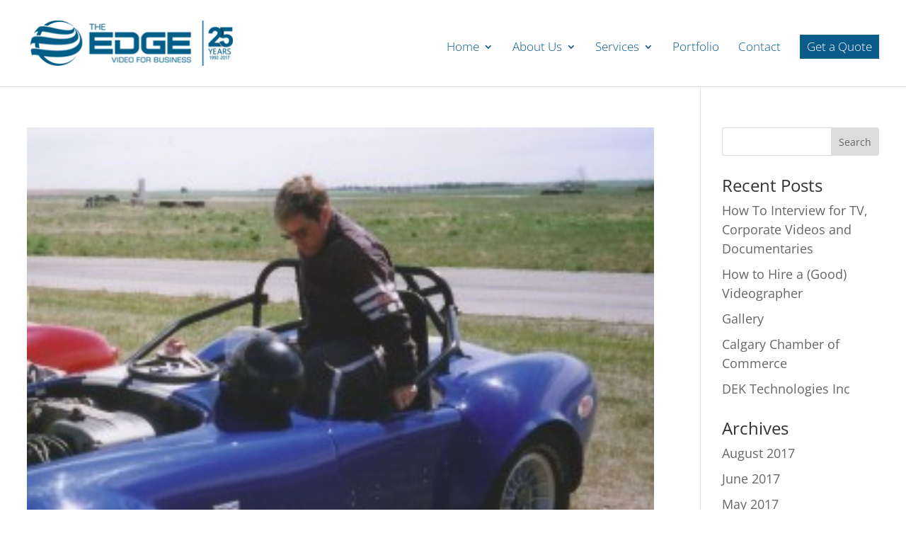

--- FILE ---
content_type: text/css
request_url: https://edgevideo.ca/wp-content/et-cache/global/et-divi-customizer-global.min.css?ver=1767970833
body_size: 12445
content:
body,.et_pb_column_1_2 .et_quote_content blockquote cite,.et_pb_column_1_2 .et_link_content a.et_link_main_url,.et_pb_column_1_3 .et_quote_content blockquote cite,.et_pb_column_3_8 .et_quote_content blockquote cite,.et_pb_column_1_4 .et_quote_content blockquote cite,.et_pb_blog_grid .et_quote_content blockquote cite,.et_pb_column_1_3 .et_link_content a.et_link_main_url,.et_pb_column_3_8 .et_link_content a.et_link_main_url,.et_pb_column_1_4 .et_link_content a.et_link_main_url,.et_pb_blog_grid .et_link_content a.et_link_main_url,body .et_pb_bg_layout_light .et_pb_post p,body .et_pb_bg_layout_dark .et_pb_post p{font-size:18px}.et_pb_slide_content,.et_pb_best_value{font-size:20px}body{line-height:1.5em}#et_search_icon:hover,.mobile_menu_bar:before,.mobile_menu_bar:after,.et_toggle_slide_menu:after,.et-social-icon a:hover,.et_pb_sum,.et_pb_pricing li a,.et_pb_pricing_table_button,.et_overlay:before,.entry-summary p.price ins,.et_pb_member_social_links a:hover,.et_pb_widget li a:hover,.et_pb_filterable_portfolio .et_pb_portfolio_filters li a.active,.et_pb_filterable_portfolio .et_pb_portofolio_pagination ul li a.active,.et_pb_gallery .et_pb_gallery_pagination ul li a.active,.wp-pagenavi span.current,.wp-pagenavi a:hover,.nav-single a,.tagged_as a,.posted_in a{color:#0a5a8c}.et_pb_contact_submit,.et_password_protected_form .et_submit_button,.et_pb_bg_layout_light .et_pb_newsletter_button,.comment-reply-link,.form-submit .et_pb_button,.et_pb_bg_layout_light .et_pb_promo_button,.et_pb_bg_layout_light .et_pb_more_button,.et_pb_contact p input[type="checkbox"]:checked+label i:before,.et_pb_bg_layout_light.et_pb_module.et_pb_button{color:#0a5a8c}.footer-widget h4{color:#0a5a8c}.et-search-form,.nav li ul,.et_mobile_menu,.footer-widget li:before,.et_pb_pricing li:before,blockquote{border-color:#0a5a8c}.et_pb_counter_amount,.et_pb_featured_table .et_pb_pricing_heading,.et_quote_content,.et_link_content,.et_audio_content,.et_pb_post_slider.et_pb_bg_layout_dark,.et_slide_in_menu_container,.et_pb_contact p input[type="radio"]:checked+label i:before{background-color:#0a5a8c}.container,.et_pb_row,.et_pb_slider .et_pb_container,.et_pb_fullwidth_section .et_pb_title_container,.et_pb_fullwidth_section .et_pb_title_featured_container,.et_pb_fullwidth_header:not(.et_pb_fullscreen) .et_pb_fullwidth_header_container{max-width:1280px}.et_boxed_layout #page-container,.et_boxed_layout.et_non_fixed_nav.et_transparent_nav #page-container #top-header,.et_boxed_layout.et_non_fixed_nav.et_transparent_nav #page-container #main-header,.et_fixed_nav.et_boxed_layout #page-container #top-header,.et_fixed_nav.et_boxed_layout #page-container #main-header,.et_boxed_layout #page-container .container,.et_boxed_layout #page-container .et_pb_row{max-width:1440px}a{color:#0a5a8c}#top-header,#et-secondary-nav li ul{background-color:#0a5a8c}.et_header_style_centered .mobile_nav .select_page,.et_header_style_split .mobile_nav .select_page,.et_nav_text_color_light #top-menu>li>a,.et_nav_text_color_dark #top-menu>li>a,#top-menu a,.et_mobile_menu li a,.et_nav_text_color_light .et_mobile_menu li a,.et_nav_text_color_dark .et_mobile_menu li a,#et_search_icon:before,.et_search_form_container input,span.et_close_search_field:after,#et-top-navigation .et-cart-info{color:#0a5a8c}.et_search_form_container input::-moz-placeholder{color:#0a5a8c}.et_search_form_container input::-webkit-input-placeholder{color:#0a5a8c}.et_search_form_container input:-ms-input-placeholder{color:#0a5a8c}#top-menu li a{font-size:17px}body.et_vertical_nav .container.et_search_form_container .et-search-form input{font-size:17px!important}#top-menu li.current-menu-ancestor>a,#top-menu li.current-menu-item>a,#top-menu li.current_page_item>a{color:#0a5a8b}#main-footer .footer-widget h4,#main-footer .widget_block h1,#main-footer .widget_block h2,#main-footer .widget_block h3,#main-footer .widget_block h4,#main-footer .widget_block h5,#main-footer .widget_block h6{color:#0a5a8c}.footer-widget li:before{border-color:#0a5a8c}.footer-widget .et_pb_widget div,.footer-widget .et_pb_widget ul,.footer-widget .et_pb_widget ol,.footer-widget .et_pb_widget label{line-height:1.7em}#footer-widgets .footer-widget li:before{top:12.3px}#et-footer-nav .bottom-nav li.current-menu-item a{color:#0a5a8c}#footer-info,#footer-info a{color:#e8e8e8}#footer-info{font-size:13px}#footer-bottom .et-social-icon a{color:#e8e8e8}body .et_pb_button{}body.et_pb_button_helper_class .et_pb_button,body.et_pb_button_helper_class .et_pb_module.et_pb_button{color:#ffffff}body .et_pb_bg_layout_light.et_pb_button:hover,body .et_pb_bg_layout_light .et_pb_button:hover,body .et_pb_button:hover{color:#ffffff!important}@media only screen and (min-width:981px){#main-footer .footer-widget h4,#main-footer .widget_block h1,#main-footer .widget_block h2,#main-footer .widget_block h3,#main-footer .widget_block h4,#main-footer .widget_block h5,#main-footer .widget_block h6{font-size:18px}.et_header_style_left #et-top-navigation,.et_header_style_split #et-top-navigation{padding:49px 0 0 0}.et_header_style_left #et-top-navigation nav>ul>li>a,.et_header_style_split #et-top-navigation nav>ul>li>a{padding-bottom:49px}.et_header_style_split .centered-inline-logo-wrap{width:98px;margin:-98px 0}.et_header_style_split .centered-inline-logo-wrap #logo{max-height:98px}.et_pb_svg_logo.et_header_style_split .centered-inline-logo-wrap #logo{height:98px}.et_header_style_centered #top-menu>li>a{padding-bottom:18px}.et_header_style_slide #et-top-navigation,.et_header_style_fullscreen #et-top-navigation{padding:40px 0 40px 0!important}.et_header_style_centered #main-header .logo_container{height:98px}#logo{max-height:53%}.et_pb_svg_logo #logo{height:53%}.et_header_style_centered.et_hide_primary_logo #main-header:not(.et-fixed-header) .logo_container,.et_header_style_centered.et_hide_fixed_logo #main-header.et-fixed-header .logo_container{height:17.64px}.et-fixed-header #top-menu li a{font-size:14px}.et-fixed-header #top-menu a,.et-fixed-header #et_search_icon:before,.et-fixed-header #et_top_search .et-search-form input,.et-fixed-header .et_search_form_container input,.et-fixed-header .et_close_search_field:after,.et-fixed-header #et-top-navigation .et-cart-info{color:#0a5a8c!important}.et-fixed-header .et_search_form_container input::-moz-placeholder{color:#0a5a8c!important}.et-fixed-header .et_search_form_container input::-webkit-input-placeholder{color:#0a5a8c!important}.et-fixed-header .et_search_form_container input:-ms-input-placeholder{color:#0a5a8c!important}.et-fixed-header #top-menu li.current-menu-ancestor>a,.et-fixed-header #top-menu li.current-menu-item>a,.et-fixed-header #top-menu li.current_page_item>a{color:#1178b8!important}}@media only screen and (min-width:1600px){.et_pb_row{padding:32px 0}.et_pb_section{padding:64px 0}.single.et_pb_pagebuilder_layout.et_full_width_page .et_post_meta_wrapper{padding-top:96px}.et_pb_fullwidth_section{padding:0}}h1,h1.et_pb_contact_main_title,.et_pb_title_container h1{font-size:40px}h2,.product .related h2,.et_pb_column_1_2 .et_quote_content blockquote p{font-size:34px}h3{font-size:29px}h4,.et_pb_circle_counter h3,.et_pb_number_counter h3,.et_pb_column_1_3 .et_pb_post h2,.et_pb_column_1_4 .et_pb_post h2,.et_pb_blog_grid h2,.et_pb_column_1_3 .et_quote_content blockquote p,.et_pb_column_3_8 .et_quote_content blockquote p,.et_pb_column_1_4 .et_quote_content blockquote p,.et_pb_blog_grid .et_quote_content blockquote p,.et_pb_column_1_3 .et_link_content h2,.et_pb_column_3_8 .et_link_content h2,.et_pb_column_1_4 .et_link_content h2,.et_pb_blog_grid .et_link_content h2,.et_pb_column_1_3 .et_audio_content h2,.et_pb_column_3_8 .et_audio_content h2,.et_pb_column_1_4 .et_audio_content h2,.et_pb_blog_grid .et_audio_content h2,.et_pb_column_3_8 .et_pb_audio_module_content h2,.et_pb_column_1_3 .et_pb_audio_module_content h2,.et_pb_gallery_grid .et_pb_gallery_item h3,.et_pb_portfolio_grid .et_pb_portfolio_item h2,.et_pb_filterable_portfolio_grid .et_pb_portfolio_item h2{font-size:24px}h5{font-size:21px}h6{font-size:18px}.et_pb_slide_description .et_pb_slide_title{font-size:61px}.et_pb_gallery_grid .et_pb_gallery_item h3,.et_pb_portfolio_grid .et_pb_portfolio_item h2,.et_pb_filterable_portfolio_grid .et_pb_portfolio_item h2,.et_pb_column_1_4 .et_pb_audio_module_content h2{font-size:21px}	h1,h2,h3,h4,h5,h6{font-family:'Open Sans',Helvetica,Arial,Lucida,sans-serif}body,input,textarea,select{font-family:'Open Sans',Helvetica,Arial,Lucida,sans-serif}#main-header,#et-top-navigation{font-family:'Open Sans',Helvetica,Arial,Lucida,sans-serif;font-weight:300}.container,.et_pb_row{width:94%}#et-top-navigation{padding-left:0px!important}#jointeam .et_pb_column.et_pb_column_empty{display:block;min-height:500px!important}#top-menu .current-menu-item a::before,#top-menu .current_page_item a::before{content:"";position:absolute;z-index:2;background:none;left:0;right:0}#top-menu li a:before{content:"";position:absolute;z-index:-2;left:0;right:100%;bottom:50%;background:#0A598A;height:3px;-webkit-transition-property:right;transition-property:right;-webkit-transition-duration:0.3s;transition-duration:0.3s;-webkit-transition-timing-function:ease-out;transition-timing-function:ease-out}#top-menu li a:hover{opacity:1!important}#top-menu li a:hover:before{right:0}#top-menu li li a:before{bottom:10%;background:none}.slick-image-slide-wrap{height:150px!important}.et_pb_slide_content_testi p{line-height:1.5em!important}.et_pb_main_blurb_image{margin-bottom:10px!important}.blurb_click:hover{cursor:pointer}.et_pb_blog_0 article.et_pb_post{box-shadow:0px 1px 5px 0px rgba(0,0,0,.1)}.et_pb_blog_0 .et_pb_post .more-link{color:#0A598A;display:block;text-align:center;margin-top:10px;border:1px solid #ccc;padding:5px;font-weight:400;text-transform:capitalize;letter-spacing:1px}.et_pb_blog_0 .et_pb_post .more-link:hover{background-color:#efefef}.et_pb_blog_grid .et_pb_image_container img{border:1px solid #cccccc}.et_header_style_left .mobile_menu_bar,.et_header_style_split .mobile_menu_bar{padding-right:10px}.footer-slider .et_pb_slide{padding:0!important;text-align:left!important}.footer-slider .et_pb_slide_content{text-align:left!important}.footer-slider .et_pb_slide_description{text-align:left!important}.et_pb_contact_captcha_question{color:#fff!important}#footer-bottom .container{max-width:100%!important;width:90%}.et_pb_slides .et_pb_slider_container_inner{vertical-align:top!important}.et_pb_video_play::before{display:none}a[href^="tel"]{color:inherit;text-decoration:none}.et_pb_fullwidth_header .et_pb_fullwidth_header_container.center .header-content{max-width:100%!important}.et_pb_slide_title{display:none!important}#post-38 .et_pb_fullwidth_header_0 .et_pb_fullwidth_header_container .header-content{position:absolute;bottom:0px;left:0px;right:0px}.et_pb_blog_grid[data-columns] .et_pb_post{min-height:467px}.et_pb_fullwidth_header_0.et_pb_fullwidth_header .et_pb_fullwidth_header_subhead{line-height:1.2!important}.wpsisac-slick-carousal.design-6 .slick-image-slide{min-height:160px}.video_lightbox_anchor_image{max-height:260px}#top-menu li li a:hover{background-color:#c1c1c1!important}#et-top-navigation nav>ul>li:last-child>a{background:#0A5A8B!important;padding:10px;color:white}.et_header_style_left .et-fixed-header #et-top-navigation nav>ul>li:last-child>a{padding:10px;color:white!important}#et-top-navigation nav>ul>li:last-child>a:hover{background:#1178b8!important}.slick-image-slide img{width:auto!important;height:auto!important}.wpsisac-slick-carousal.design-6{padding-bottom:0px}span.mobile_menu_bar:before{background:#0A5A8B;color:white!important}.et_header_style_left .mobile_menu_bar{margin-right:-15px}#post-50 .et_pb_contact_captcha_question{color:#000!important}.et-social-google-plus a.icon:before{content:'\e0a3'!important}.aptf-tweet-content .aptf-tweet-name{color:#FFF!important}.aptf-tweet-actions a{color:#FFF}.aptf-tweet-content a{color:#ffd800!important}@media all and (min-width:981px){.home-video{margin-right:0px!important;width:33%!important}}@media all and (max-width:980px){#iconshome .et_pb_column .et_pb_row_inner,.et_pb_row{padding-bottom:0px!important}#portfoliorow1 .et_pb_row_2.et_pb_row{margin-bottom:0px!important}.et_pb_section .et_pb_column .et_pb_module{margin-bottom:10px}}@media all and (max-width:479px){.slick-image-slide,.slide-wrap{height:100px!important}}@media (max-width:1140px){#et_mobile_nav_menu{display:block}#top-menu{display:none}}